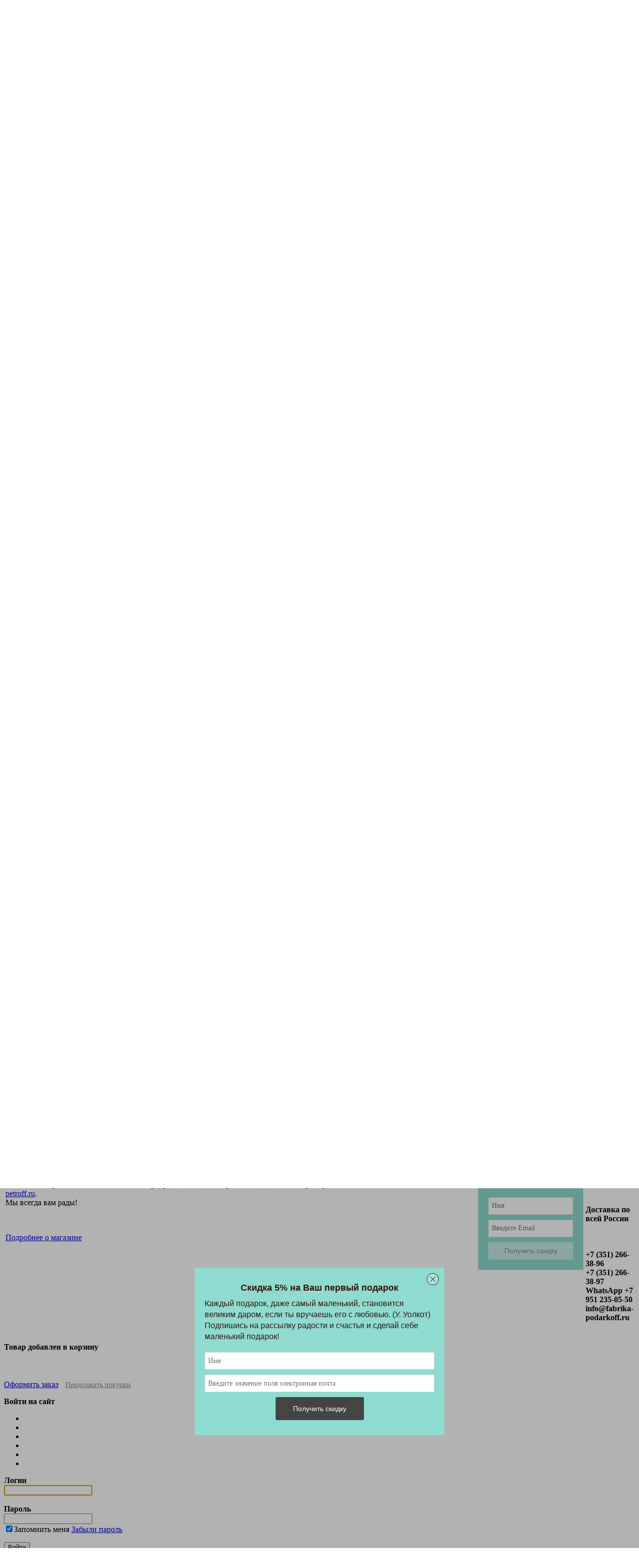

--- FILE ---
content_type: text/html; charset=windows-1251
request_url: http://fabrika-podarkoff.ru/catalog/beydzhi_i_ukazateli/beydzh_na_klipe_60kh90_s_otkrytym_karmanom/
body_size: 11245
content:
<!DOCTYPE HTML PUBLIC "-//W3C//DTD HTML 4.01//EN" "http://www.w3.org/TR/html4/strict.dtd">
<html xmlns="http://www.w3.org/1999/xhtml" xml:lang="ru" lang="ru">
<head>
	<meta http-equiv="X-UA-Compatible" content="IE=edge" />
	<link rel="shortcut icon" type="image/x-icon" href="/bitrix/templates/pure/favicon.ico" />
	<script src="//ajax.googleapis.com/ajax/libs/jquery/1.8.2/jquery.min.js"></script>
	<meta http-equiv="Content-Type" content="text/html; charset=windows-1251" />
<link href="/bitrix/js/main/core/css/core.css?14042735958964" type="text/css"  rel="stylesheet" />
<link href="/bitrix/templates/pure/components/bitrix/search.title/eshop/style.css?13828026511915" type="text/css"  rel="stylesheet" />
<link href="/bitrix/js/main/core/css/core_popup.css?140427366116240" type="text/css"  rel="stylesheet" />
<link href="/bitrix/templates/pure/js/fancybox/jquery.fancybox-1.3.1.css?13828026515274" type="text/css"  rel="stylesheet" />
<link href="/bitrix/js/socialservices/css/ss.css?13881433884347" type="text/css"  rel="stylesheet" />
<link href="/bitrix/templates/pure/template_styles.css?174728759365126" type="text/css"  data-template-style="true"  rel="stylesheet" />
<script type="text/javascript">if(!window.BX)window.BX={message:function(mess){if(typeof mess=='object') for(var i in mess) BX.message[i]=mess[i]; return true;}};</script>
<script type="text/javascript">(window.BX||top.BX).message({'JS_CORE_LOADING':'Загрузка...','JS_CORE_NO_DATA':'- Нет данных -','JS_CORE_WINDOW_CLOSE':'Закрыть','JS_CORE_WINDOW_EXPAND':'Развернуть','JS_CORE_WINDOW_NARROW':'Свернуть в окно','JS_CORE_WINDOW_SAVE':'Сохранить','JS_CORE_WINDOW_CANCEL':'Отменить','JS_CORE_H':'ч','JS_CORE_M':'м','JS_CORE_S':'с','JSADM_AI_HIDE_EXTRA':'Скрыть лишние','JSADM_AI_ALL_NOTIF':'Показать все','JSADM_AUTH_REQ':'Требуется авторизация!','JS_CORE_WINDOW_AUTH':'Войти','JS_CORE_IMAGE_FULL':'Полный размер'});</script>
<script type="text/javascript">(window.BX||top.BX).message({'LANGUAGE_ID':'ru','FORMAT_DATE':'DD.MM.YYYY','FORMAT_DATETIME':'DD.MM.YYYY HH:MI:SS','COOKIE_PREFIX':'BITRIX_SM','SERVER_TZ_OFFSET':'10800','SITE_ID':'s1','USER_ID':'','SERVER_TIME':'1768937047','USER_TZ_OFFSET':'0','USER_TZ_AUTO':'Y','bitrix_sessid':'534fe73c751b6a35a6ae24cc67e9af17'});</script>


<script type="text/javascript" src="/bitrix/js/main/core/core.js?140427366180568"></script>
<script type="text/javascript" src="/bitrix/js/main/core/core_ajax.js?140427366130663"></script>
<script type="text/javascript" src="/bitrix/js/main/session.js?14042736542880"></script>
<script type="text/javascript" src="/bitrix/js/main/core/core_popup.js?140427365439242"></script>
<script type="text/javascript" src="/bitrix/js/socialservices/ss.js?13828026521419"></script>

<script type="text/javascript">
bxSession.Expand(1440, '534fe73c751b6a35a6ae24cc67e9af17', false, '81b2ee6620cda28ea3586429f1418cd6');
</script>

<script type="text/javascript" src="/bitrix/components/bitrix/search.title/script.js?13881433808652"></script>
<script type="text/javascript" src="/bitrix/templates/pure/js/fancybox/jquery.fancybox-1.3.1.pack.js?138280265114750"></script>
		<link rel="stylesheet" type="text/css" href="/bitrix/templates/pure/colors.css" />
		<link href='http://fonts.googleapis.com/css?family=PT+Sans:400,700&subset=cyrillic,latin' rel='stylesheet' type='text/css'>
		<script src="/bitrix/templates/pure/js/slides.min.jquery.js"></script>
	<script type="text/javascript" src="/bitrix/templates/pure/script.js"></script>
	<script type="text/javascript" src="/bitrix/templates/pure/js/jquery.carouFredSel-5.6.4-packed.js"></script>
	<script type="text/javascript" src="/bitrix/templates/pure/js/jquery.cookie.js"></script>
	<script src="/bitrix/templates/pure/js/jquery.slideViewerPro.1.5.js" type="text/javascript"></script>
	<script src="/bitrix/templates/pure/js/jquery.timers.js" type="text/javascript"></script>
	<script type="text/javascript" src="/bitrix/templates/pure/js/bx.topnav.js"></script>
	<script type="text/javascript" src="/bitrix/templates/pure/js/hnav.js"></script>

	<title>Бейдж на клипе 60х90, с открытым карманом</title>

    <!--[if lt IE 7]>
	<style type="text/css">
		#compare {bottom:-1px; }
		div.catalog-admin-links { right: -1px; }
		div.catalog-item-card .item-desc-overlay {background-image:none;}
	</style>
    <![endif]-->

	<!--[if IE]>
	<style type="text/css">
		#fancybox-loading.fancybox-ie div	{ background: transparent; filter: progid:DXImageTransform.Microsoft.AlphaImageLoader(src='/bitrix/templates/pure/jquery/fancybox/fancy_loading.png', sizingMethod='scale'); }
		.fancybox-ie #fancybox-close		{ background: transparent; filter: progid:DXImageTransform.Microsoft.AlphaImageLoader(src='/bitrix/templates/pure/jquery/fancybox/fancy_close.png', sizingMethod='scale'); }
		.fancybox-ie #fancybox-title-over	{ background: transparent; filter: progid:DXImageTransform.Microsoft.AlphaImageLoader(src='/bitrix/templates/pure/jquery/fancybox/fancy_title_over.png', sizingMethod='scale'); zoom: 1; }
		.fancybox-ie #fancybox-title-left	{ background: transparent; filter: progid:DXImageTransform.Microsoft.AlphaImageLoader(src='/bitrix/templates/pure/jquery/fancybox/fancy_title_left.png', sizingMethod='scale'); }
		.fancybox-ie #fancybox-title-main	{ background: transparent; filter: progid:DXImageTransform.Microsoft.AlphaImageLoader(src='/bitrix/templates/pure/jquery/fancybox/fancy_title_main.png', sizingMethod='scale'); }
		.fancybox-ie #fancybox-title-right	{ background: transparent; filter: progid:DXImageTransform.Microsoft.AlphaImageLoader(src='/bitrix/templates/pure/jquery/fancybox/fancy_title_right.png', sizingMethod='scale'); }
		.fancybox-ie #fancybox-left-ico		{ background: transparent; filter: progid:DXImageTransform.Microsoft.AlphaImageLoader(src='/bitrix/templates/pure/jquery/fancybox/fancy_nav_left.png', sizingMethod='scale'); }
		.fancybox-ie #fancybox-right-ico	{ background: transparent; filter: progid:DXImageTransform.Microsoft.AlphaImageLoader(src='/bitrix/templates/pure/jquery/fancybox/fancy_nav_right.png', sizingMethod='scale'); }
		.fancybox-ie .fancy-bg { background: transparent !important; }
		.fancybox-ie #fancy-bg-n	{ filter: progid:DXImageTransform.Microsoft.AlphaImageLoader(src='/bitrix/templates/pure/jquery/fancybox/fancy_shadow_n.png', sizingMethod='scale'); }
		.fancybox-ie #fancy-bg-ne	{ filter: progid:DXImageTransform.Microsoft.AlphaImageLoader(src='/bitrix/templates/pure/jquery/fancybox/fancy_shadow_ne.png', sizingMethod='scale'); }
		.fancybox-ie #fancy-bg-e	{ filter: progid:DXImageTransform.Microsoft.AlphaImageLoader(src='/bitrix/templates/pure/jquery/fancybox/fancy_shadow_e.png', sizingMethod='scale'); }
		.fancybox-ie #fancy-bg-se	{ filter: progid:DXImageTransform.Microsoft.AlphaImageLoader(src='/bitrix/templates/pure/jquery/fancybox/fancy_shadow_se.png', sizingMethod='scale'); }
		.fancybox-ie #fancy-bg-s	{ filter: progid:DXImageTransform.Microsoft.AlphaImageLoader(src='/bitrix/templates/pure/jquery/fancybox/fancy_shadow_s.png', sizingMethod='scale'); }
		.fancybox-ie #fancy-bg-sw	{ filter: progid:DXImageTransform.Microsoft.AlphaImageLoader(src='/bitrix/templates/pure/jquery/fancybox/fancy_shadow_sw.png', sizingMethod='scale'); }
		.fancybox-ie #fancy-bg-w	{ filter: progid:DXImageTransform.Microsoft.AlphaImageLoader(src='/bitrix/templates/pure/jquery/fancybox/fancy_shadow_w.png', sizingMethod='scale'); }
		.fancybox-ie #fancy-bg-nw	{ filter: progid:DXImageTransform.Microsoft.AlphaImageLoader(src='/bitrix/templates/pure/jquery/fancybox/fancy_shadow_nw.png', sizingMethod='scale'); }
	</style>
	<![endif]-->

    <script type="text/javascript">if (document.documentElement) { document.documentElement.id = "js" }</script>
<script>
  (function(i,s,o,g,r,a,m){i['GoogleAnalyticsObject']=r;i[r]=i[r]||function(){
  (i[r].q=i[r].q||[]).push(arguments)},i[r].l=1*new Date();a=s.createElement(o),
  m=s.getElementsByTagName(o)[0];a.async=1;a.src=g;m.parentNode.insertBefore(a,m)
  })(window,document,'script','//www.google-analytics.com/analytics.js','ga');

  ga('create', 'UA-11341375-1', 'fabrika-podarkoff.ru');
  ga('send', 'pageview');

</script>
	
	
</head>
<body itemscope itemtype="http://schema.org/WebPage">
<div id="panel"></div>

<div id="toTop">Наверх</div>
<div class="wrap">
	<div class="header">
			<div class="header-margin"></div>

		<div class="header-brandzone hnav">

		<div class="login">
					<a href="/login/?backurl=%2Fcatalog%2Fbeydzhi_i_ukazateli%2Fbeydzh_na_klipe_60kh90_s_otkrytym_karmanom%2F" class="signin" onclick='var modalH = $("#login").height(); $("#login").css({"display":"block","margin-top":"-"+(parseInt(modalH)/2)+"px", "opacity":1 }); return false;'>Войти на сайт</a>
	<a href="/login/?register=yes&amp;backurl=%2Fcatalog%2Fbeydzhi_i_ukazateli%2Fbeydzh_na_klipe_60kh90_s_otkrytym_karmanom%2F" class="signup">Зарегистрироваться</a>
			</div>
			
		

            <div class="search-top">
                	<div id="wrapper">
		<form id="frmSearch" action="/catalog/search.php">
			<div class="input">
				<input id="title-search-input" type="text" name="q" value="" size="20" maxlength="50" autocomplete="off" value="" placeholder="Поиск" /><input name="s" type="submit" class="search-top-but" value=""/>
			</div>
		</form>
    </div>
<script type="text/javascript">
var jsControl = new JCTitleSearch({
	//'WAIT_IMAGE': '/bitrix/themes/.default/images/wait.gif',
	'AJAX_PAGE' : '/catalog/beydzhi_i_ukazateli/beydzh_na_klipe_60kh90_s_otkrytym_karmanom/',
	'CONTAINER_ID': 'wrapper',
	'INPUT_ID': 'title-search-input',
	'MIN_QUERY_LEN': 2
});

	$("#title-search-input").attr("value", "");
</script>            </div>
            
			<div class="header-topnav">
				
<ul>
<!--    <li><a href="/"></a></li>-->
	<li class="current"><a href="/about/">О нас</a></li>
	<li><a href="/about/payment_delivery/">Оплата и доставка</a></li>
	<li><a href="http://www.clerk-petroff.ru/">Корпоративным клиентам</a></li>
	<li><a href="http://www.clerk-petroff.ru/blog/">Блог</a></li>
</ul>			</div>
            
            <!--<div class="socseti">
                <a href="https://twitter.com/ClerkPetroff" target="_blank"><img src="/bitrix/templates/pure/images/twitter.png" width="25" /></a>
                <a href="http://www.facebook.com/chefpetroff" target="_blank"><img src="/bitrix/templates/pure/images/fb.png" width="25" /></a>
            </div> -->
		</div>
		<!-- Horizontal menu -->
			<div class="header-brandzone-nav">
<!--	<div class="allcatnav"><a href="">Ещё</a></div>-->
	<div id="top-menu-layout">
		<span id="top-menu">
<span class="root-item" onmouseover="BX.PortalTopMenu.itemOver(this)" onmouseout="BX.PortalTopMenu.itemOut(this)"><a href="/catalog/promosuveniry/"><span class="left-corner"></span><span class="root-item-text"><span class="root-item-text-line">Промосувениры</span></span><span class="right-corner"></span></a><div class="submenu"><div class="submenu-top"><div class="right"><div class="center"></div></div></div><div class="content"><div class="content-inner"><ul><li class=" first"><a href="/catalog/brelki/">Брелки</a></li><li class=""><a href="/catalog/antistressy/">Антистрессы - эспандеры</a></li><li class=""><a href="/catalog/dlya_sportivnykh_sostyazaniy/">Для спортивных состязаний</a></li><li class=""><a href="/catalog/sumki/">Сумки и портфели</a></li><li class=""><a href="/catalog/ruchki/">Ручки</a></li><li class=""><a href="/catalog/karandashi/">Карандаши</a></li><li class=""><a href="/catalog/bloknoty/">Блокноты</a></li><li class=""><a href="/catalog/chekhly_i_vizitnitsy/">Чехлы и визитницы</a></li><li class=""><a href="/catalog/telefonnye_knigi/">Книжки для паролей и контактов</a></li><li class=""><a href="/catalog/promopapki/">Промопапки</a></li></ul></div></div><div class="submenu-bottom"><div class="right"><div class="left"><div class="center"></div></div></div></div></div></span><span class="root-item" onmouseover="BX.PortalTopMenu.itemOver(this)" onmouseout="BX.PortalTopMenu.itemOut(this)"><a href="/catalog/biznes_podarki/"><span class="left-corner"></span><span class="root-item-text"><span class="root-item-text-line">Бизнес-подарки</span></span><span class="right-corner"></span></a><div class="submenu"><div class="submenu-top"><div class="right"><div class="center"></div></div></div><div class="content"><div class="content-inner"><ul><li class=" first"><a href="/catalog/bussiness-aksessuary/">Бизнес-аксессуары</a></li><li class=""><a href="/catalog/vse_dlya_puteshestviy/">Все для путешествий</a></li><li class=""><a href="/catalog/khobbi_i_otdykh/">Хобби и отдых</a></li><li class=""><a href="/catalog/pishushchie_instrumenty/">Пишущие инструменты</a></li><li class=""><a href="/catalog/galstuki_i_platki/">Галстуки и платки</a></li><li class=""><a href="/catalog/farfor_i_keramika/">Фарфор и керамика</a></li><li class=""><a href="/catalog/otkrytki/">Открытки</a></li><li class=""><a href="/catalog/kalendari_posternye/">Календари</a></li><li class=""><a href="/catalog/ezhednevniki/">Ежедневники </a></li><li class=""><a href="/catalog/korporativnie-novogodnie-podarki/">Корпоративные новогодние подарки</a></li></ul></div></div><div class="submenu-bottom"><div class="right"><div class="left"><div class="center"></div></div></div></div></div></span><span class="root-item" onmouseover="BX.PortalTopMenu.itemOver(this)" onmouseout="BX.PortalTopMenu.itemOut(this)"><a href="/catalog/dlya_ofisa/"><span class="left-corner"></span><span class="root-item-text"><span class="root-item-text-line">Для офиса</span></span><span class="right-corner"></span></a><div class="submenu"><div class="submenu-top"><div class="right"><div class="center"></div></div></div><div class="content"><div class="content-inner"><ul><li class=" first"><a href="/catalog/lotki/">Лотки</a></li><li class=""><a href="/catalog/kartonnye_papki/">Картонные папки</a></li><li class=""><a href="/catalog/plastikovye_papki/">Пластиковые папки</a></li><li class=""><a href="/catalog/nastolnye_nabory/">Настольные наборы</a></li><li class=""><a href="/catalog/arkhivnoe_i_bankovskoe_oborudovanie/">Архивное и банковское оборудование</a></li><li class=""><a href="/catalog/raskhodnye_materialy/">Расходные материалы</a></li><li class=""><a href="/catalog/informatsionnye_materialy/">Информационные материалы</a></li></ul></div></div><div class="submenu-bottom"><div class="right"><div class="left"><div class="center"></div></div></div></div></div></span><span class="root-item selected" onmouseover="BX.PortalTopMenu.itemOver(this)" onmouseout="BX.PortalTopMenu.itemOut(this)"><a href="/catalog/dlya_vystavok/"><span class="left-corner"></span><span class="root-item-text"><span class="root-item-text-line">Для выставок</span></span><span class="right-corner"></span></a><div class="submenu"><div class="submenu-top"><div class="right"><div class="center"></div></div></div><div class="content"><div class="content-inner"><ul><li class=" first"><a href="/catalog/konferents_papki/">Конференц-папки</a></li><li class="selected"><a href="/catalog/beydzhi_i_ukazateli/">Бейджи и указатели</a></li><li class=""><a href="/catalog/prezentatsionnye_sistemy/">Презентационные системы</a></li><li class=""><a href="/catalog/bumaga_dlya_operativnoy_poligrafii/">Бумага для оперативной полиграфии</a></li></ul></div></div><div class="submenu-bottom"><div class="right"><div class="left"><div class="center"></div></div></div></div></div></span><span class="root-item" onmouseover="BX.PortalTopMenu.itemOver(this)" onmouseout="BX.PortalTopMenu.itemOut(this)"><a href="/catalog/detyam/"><span class="left-corner"></span><span class="root-item-text"><span class="root-item-text-line">Детям</span></span><span class="right-corner"></span></a><div class="submenu"><div class="submenu-top"><div class="right"><div class="center"></div></div></div><div class="content"><div class="content-inner"><ul><li class=" first"><a href="/catalog/ryukzaki_i_penaly/">Рюкзаки и пеналы</a></li><li class=""><a href="/catalog/papki_dlya_tetradey/">Папки для тетрадей</a></li><li class=""><a href="/catalog/karandashi_i_kraski/">Карандаши и краски</a></li><li class=""><a href="/catalog/plastichnye_massy/">Наборы формочек для пластичных масс</a></li><li class=""><a href="/catalog/bumaga/">Бумага</a></li><li class=""><a href="/catalog/igrushki/">Игрушки</a></li><li class=""><a href="/catalog/podelochnye_materialy/">Поделочные материалы</a></li></ul></div></div><div class="submenu-bottom"><div class="right"><div class="left"><div class="center"></div></div></div></div></div></span><span class="root-item" onmouseover="BX.PortalTopMenu.itemOver(this)" onmouseout="BX.PortalTopMenu.itemOut(this)"><a href="/catalog/upakovka/"><span class="left-corner"></span><span class="root-item-text"><span class="root-item-text-line">Упаковка</span></span><span class="right-corner"></span></a><div class="submenu"><div class="submenu-top"><div class="right"><div class="center"></div></div></div><div class="content"><div class="content-inner"><ul><li class=" first"><a href="/catalog/kartonnaya_upakovka/">Картонная упаковка</a></li><li class=""><a href="/catalog/derevyannaya_upakovka/">Деревянная упаковка</a></li><li class=""><a href="/catalog/zhestyanaya_upakovka/">Жестяная упаковка</a></li><li class=""><a href="/catalog/upakovochnaya_bumaga/">Упаковочная бумага</a></li><li class=""><a href="/catalog/podarochnaya_lenta/">Подарочная лента</a></li><li class=""><a href="/catalog/tekstilnaya_upakovka/">Текстильная упаковка</a></li></ul></div></div><div class="submenu-bottom"><div class="right"><div class="left"><div class="center"></div></div></div></div></div></span><span class="root-item" onmouseover="BX.PortalTopMenu.itemOver(this)" onmouseout="BX.PortalTopMenu.itemOut(this)"><a href="/catalog/prazdniki/"><span class="left-corner"></span><span class="root-item-text"><span class="root-item-text-line">Праздники</span></span><span class="right-corner"></span></a><div class="submenu"><div class="submenu-top"><div class="right"><div class="center"></div></div></div><div class="content"><div class="content-inner"><ul><li class=" first"><a href="/catalog/8_marta/">8 марта</a></li><li class=""><a href="/catalog/paskha/">Пасха</a></li><li class=""><a href="/catalog/professionalnye_prazdniki/">Профессиональные праздники</a></li><li class=""><a href="/catalog/novyy_god_i_rozhdestvo/">Новый год и Рождество</a></li><li class=""><a href="/catalog/23_fevralya/">23 февраля</a></li></ul></div></div><div class="submenu-bottom"><div class="right"><div class="left"><div class="center"></div></div></div></div></div></span><span class="root-item"><a href="/catalog/interer/"><span class="left-corner"></span><span class="root-item-text"><span class="root-item-text-line">Интерьер</span></span><span class="right-corner"></span></a></span><span class="root-item" onmouseover="BX.PortalTopMenu.itemOver(this)" onmouseout="BX.PortalTopMenu.itemOut(this)"><a href="/catalog/ruchnaya_rabota/"><span class="left-corner"></span><span class="root-item-text"><span class="root-item-text-line">Продукция мастерских</span></span><span class="right-corner"></span></a><div class="submenu"><div class="submenu-top"><div class="right"><div class="center"></div></div></div><div class="content"><div class="content-inner"><ul><li class=" first"><a href="/catalog/handmade-by-clerkpetroff/">Пряничное ателье</a></li><li class=""><a href="/catalog/valenki/">Валенки и зимние свитера  </a></li><li class=""><a href="/catalog/shchelkunchiki/">Щелкунчики, карусели, ангелы</a></li><li class=""><a href="/catalog/elochnye_shary/">Елочные игрушки</a></li></ul></div></div><div class="submenu-bottom"><div class="right"><div class="left"><div class="center"></div></div></div></div></div></span><span class="root-item"><a href="/catalog/dizaynerskie_produkty/"><span class="left-corner"></span><span class="root-item-text"><span class="root-item-text-line">Биопродукты</span></span><span class="right-corner"></span></a></span><span class="root-item"><a href="/catalog/special-offer/"><span class="left-corner"></span><span class="root-item-text"><span class="root-item-text-line">Специальные предложения</span></span><span class="right-corner"></span></a></span>		</span><!-- //top-menu-->
	</div>
</div>

		
		
				
        <div style="position: absolute; cursor: pointer; width: 825px; height: 165px; top: 20px; left: 50%; margin-left: -490px;" onclick="window.location='/'"></div>
    </div><!-- // .header -->

	<div id="wrapper">
		<div id="wrapper-inner">
			<div class="body">
        
				<div class="content_box off_content_style_box">
		
            
					<div id="breadcrumb" itemprop="breadcrumb" class="breadcrumbs"><a href="/">Главная страница</a> <a href="/catalog/" title="Каталог">Каталог</a> <a href="/catalog/dlya_vystavok/" title="Для выставок">Для выставок</a> <a href="/catalog/beydzhi_i_ukazateli/" title="Бейджи и указатели">Бейджи и указатели</a> <span>Бейдж на клипе 60х90, с открытым карманом</span></div>					
					<div class="cart">
					<span id="cart_line">
							<a href="/personal/cart/">Корзина</a>
					</span>
					
										</div>
			
					<div class="workarea pright">

<script type="text/javascript">
$(document).ready(function() {
	$('.catalog-detail-images').fancybox({
		'transitionIn': 'elastic',
		'transitionOut': 'elastic',
		'speedIn': 600,
		'speedOut': 200,
		'overlayShow': false,
		'cyclic' : true,
		'padding': 20,
		'titlePosition': 'over',
		'overlayShow':'true',
		'hideOnOverlayClick': 'true',
		'onComplete': function() {
		$("#fancybox-title").css({ 'top': '100%', 'bottom': 'auto' });
		}
	});
});
</script>
<div itemscope itemtype = "http://schema.org/Product" class="R2D2">
	<h2 class="post-title"><span itemprop="name">Бейдж на клипе 60х90, с открытым карманом</span></h2>
	<table>
		<tr>
		                            <td rowspan="2" style="width:320px;vertical-align:top;position:relative;">
					<div style="position:relative;">
						<div class="element-one-picture">
															<a rel="catalog-detail-images" class="catalog-detail-images" href="/upload/iblock/d9d/68dc3ae0-15bc-11dd-b746-001e8c15ed9f_6a18affa-3ead-11dd-aca8-001e8c15ed9f.jpeg" title="Бейдж на клипе 60х90, с открытым карманом"><img itemprop="image" class="item_img" width="370px" src="/upload/iblock/d9d/68dc3ae0-15bc-11dd-b746-001e8c15ed9f_6a18affa-3ead-11dd-aca8-001e8c15ed9f.jpeg"  alt="Бейдж на клипе 60х90, с открытым карманом" title="Бейдж на клипе 60х90, с открытым карманом" /></a>
													</div>
											</div>
                </td>
            					<td class="iteminfo">


				<p itemprop="description">Бэйдж&nbsp;&nbsp;для посетителей из прозрачного ПВХ, с поворотным клипом. <br />
<br />
Карман открыт на одну треть для быстрой замены вкладыша.<br />
<br />
Горизонтальный, 60x90мм.<br />
Цвета: красный, синий.<br />
Производство: немецкий концерн Durable</p>

                				                <div class="price item_price" id="currentOfferPrice" itemscope itemtype="http://schema.org/AggregateOffer"></div>
                <div class="price item_price" id="minOfferPrice">
                    от                     <span itemprop="lowPrice">220 руб.</span>
                </div>

               
			    				

									<h3></h3>
					<ul class="options lsnn">
												<li>
							<span>Артикул:</span><b>D-8106								</b>
						</li>
											</ul>
					

						
								
			</td>
		</tr>

		<tr>
			<td style="vertical-align:bottom;padding-left:20px;padding-bottom: 10px;" itemscope itemtype="http://schema.org/Offer">
                <br>
									<br><div id="element_buy_button"></div>
												</td>
		</tr>
	</table>
				<table class="equipment" rules="rows" itemprop="offers" itemscope itemtype="http://schema.org/Offer">
			<thead>
				<tr>

						<td>Цвет</td>



					<td>Цена</td>
					<td></td>
                    <td></td>

				</tr>
			</thead>
			<tbody>
									<tr>
						<td>
							<span itemprop="sku">03 красный</span>
						</td>

						<td>
															<span itemprop="price">220 руб.</span>
													</td>
						<td>
													</td>

						                        	<td><a href="/catalog/beydzhi_i_ukazateli/beydzh_na_klipe_60kh90_s_otkrytym_karmanom/?action=ADD2BASKET&amp;id=2087" class="buy_button" onclick="_gaq.push(['_trackEvent', 'Basket', 'AddToBasket']);return addToCart(this, 'detail', 'Уже в корзине', 'noButton');" id="catalog_add2cart_link_ofrs_2087">В корзину</a></td>
																	</tr>
									<tr>
						<td>
							<span itemprop="sku">06 синий</span>
						</td>

						<td>
															<span itemprop="price">220 руб.</span>
													</td>
						<td>
													</td>

						                        	<td><a href="/catalog/beydzhi_i_ukazateli/beydzh_na_klipe_60kh90_s_otkrytym_karmanom/?action=ADD2BASKET&amp;id=2088" class="buy_button" onclick="_gaq.push(['_trackEvent', 'Basket', 'AddToBasket']);return addToCart(this, 'detail', 'Уже в корзине', 'noButton');" id="catalog_add2cart_link_ofrs_2088">В корзину</a></td>
																	</tr>
							</tbody>
		</table>
	
</div>




<script type="text/javascript">
	/*$(document).ready(function() {
		$(window).bind("load", function() {
			$("#basic").slideViewerPro({});
			$(window).bind("load", function() {
				$("div#basic").slideViewerPro();
			});
		});
	});  */
</script>

<script type="text/javascript">
	$("#basic").slideViewerPro({});
	var mess = {'addToCart':'Купить','inCart':'Уже в корзине','delayCart':'Уже отложен','subscribe':'Подписаться','inSubscribe':'Подписан','notAvailable':'Отсутствует','addCompare':'Добавить к сравнению','inCompare':'В списке сравнения','chooseProp':'Выберите'};
	BX.message(mess);
    		var arProperties = [{'CODE':'CML2_ARTICLE','NAME':'Артикул'},{'CODE':'CML2_ATTRIBUTES','NAME':'Характеристики'}],
			arSKU = [{'0':'Не задано','1':'03 красный','ID':'2087','PRICE':'220 руб.','DISCOUNT_PRICE':'','CART':'','CAN_BUY':true,'ADD_URL':'/catalog/beydzhi_i_ukazateli/beydzh_na_klipe_60kh90_s_otkrytym_karmanom/?action=ADD2BASKET&id=2087','SUBSCRIBE_URL':'/catalog/beydzhi_i_ukazateli/beydzh_na_klipe_60kh90_s_otkrytym_karmanom/?action=SUBSCRIBE_PRODUCT&id=2087','COMPARE':'','COMPARE_URL':'/catalog/beydzhi_i_ukazateli/beydzh_na_klipe_60kh90_s_otkrytym_karmanom/?action=ADD_TO_COMPARE_LIST&id=2087'},{'0':'Не задано','1':'06 синий','ID':'2088','PRICE':'220 руб.','DISCOUNT_PRICE':'','CART':'','CAN_BUY':true,'ADD_URL':'/catalog/beydzhi_i_ukazateli/beydzh_na_klipe_60kh90_s_otkrytym_karmanom/?action=ADD2BASKET&id=2088','SUBSCRIBE_URL':'/catalog/beydzhi_i_ukazateli/beydzh_na_klipe_60kh90_s_otkrytym_karmanom/?action=SUBSCRIBE_PRODUCT&id=2088','COMPARE':'','COMPARE_URL':'/catalog/beydzhi_i_ukazateli/beydzh_na_klipe_60kh90_s_otkrytym_karmanom/?action=ADD_TO_COMPARE_LIST&id=2088'}],
			properties_num = arProperties.length;
		var lastPropCode = arProperties[properties_num-1].CODE;

		BX.ready(function(){
			buildSelect('buy_form', 'sku_selectors', 0, arSKU, arProperties, "detail", "cart");
			addHtml(lastPropCode, arSKU, "detail", "clear_cart");
		});
	
</script>
	<!-- recommend -->


	
 	<div style="margin-top:50px">
		<div class="lsnn-cat-delim"></div>
		<div class="lsnn-cat-delim"></div>
		<div class="lsnn-cat-delim"></div>
	</div>

				</div> <!-- // .workarea -->


        </div><!-- // .content_box -->
	</div><!-- // .body -->

	  </div><!-- wrapper-inner -->


	<div id="wrapper-footer">
	<div class="blog_box">
		<table>
			<tr>
				<td class="about">
					<h4>Фабрика Подарков</h4>
						<p align="justify">Фабрика Подарков – это магазин корпоративных, оригинальных и уникальных подарков, промосувениров, подарков ручной работы, интерьерных штучек и канцелярии. Многое из того, что представлено в нашем магазине, в России можно купить только у нас. Наши товары произведены по уникальным технологиям и модным  дизайнерским  тенденциям на мануфактурах в Европе. Мы также выполняем проекты по изготовлению продукции с индивидуальным дизайном. Примеры вы можете найти на сайте <a href="http://www.clerk-petroff.ru">www.clerk-petroff.ru</a>.</br>Мы всегда вам рады!</p>
						<br/><br/>
						<a href="/about/">Подробнее о магазине</a>
                </td>
								<td><div id="dm_embedded_9312"><script src="https://180209.selcdn.ru/subscribe/embedded/generator.js" data-email-generator-site-id="9312" data-version="0.1" async="async" charset="utf-8"></script></div></td>
				<td>
					<h4>Мы в соцсетях</h4>
											<div>
						<a href="https://www.youtube.com/channel/UCPhW3ueYeNhWZdq3wfZmrkQ" target="_blank"><img width="30px" src="/upload/images/icons/iconfp1.png"></a><a href="https://www.facebook.com/chefpetroff" target="_blank"><img width="30px" src="/upload/images/icons/iconfp.png"></a><a href="https://vk.com/fabrikapodarkoff" target="_blank"><img width="30px" src="/upload/images/icons/iconfp4.png"></a><a class="no-under" href="https://twitter.com/ChefpetroffPR" target="_blank"><img width="30px" src="/upload/images/icons/iconfp2.png"></a><a class="no-under" href="http://instagram.com/fabrikapodarkoff#" target="_blank"><img width="30px" src="/upload/images/icons/iconfp5.png"></a><a href="https://ru.pinterest.com/chefpetroff" target="_blank"><img width="30px" src="/upload/images/icons/iconfp3.png"></a>
						<br/><br/>
						<p>
							<b>Способы оплаты</b><br/>
						<li style="list-style:disc;"></li>
						<li style="list-style:disc;">банковский перевод</li><br/><br/>
						<b>Доставка по всей России</b><br/>
						<br/>

						<br/><br/>
						<b>+7 (351) 266-38-96</b><br/>
						<b>+7 (351) 266-38-97</b><br/>
						<b>WhatsApp +7 951 235-05-50</b><br/>
						<b>info@fabrika-podarkoff.ru</b>
						</p>

					</div>
				</td>
			</tr>
		</table>
	</div>

	<div class="footer">
    </div><!-- footer -->
	</div><!-- wrapper-footer -->
  </div><!-- wrapper -->
  </div><!-- wrap -->

<!-- Additional Params -->
<div class="modal" id="addItemInCart">
    <h4>Товар добавлен в корзину</h4>
    <div class="item_img"><img src="" alt=""/></div>
    <div class="item_title"></div>
    <br/>
	<a href="/personal/cart/" class="bt3">Оформить заказ</a>
    <a href="javascript:void(0)" class="close" style="margin-left: 10px;font-size: 14px;color: #888;">Продолжить покупки</a>
    <div class="close button"></div>
</div>


<!-- SUBSCRIBE -->
	<div class="modal login_window" id="login">
	
			<p class="tal"><strong>Войти на сайт</strong></p>
				<div class="social">
	<form method="post" name="bx_auth_services" target="_top" action="/catalog/beydzhi_i_ukazateli/beydzh_na_klipe_60kh90_s_otkrytym_karmanom/">
		<ul class="lsnn">
														<li>
					<a href="javascript:void(0)"  onclick="BxShowAuthService('VKontakte', '')" id="bx_auth_href_VKontakte"><span class="vkontakte"></span></a>
				</li>
															<li>
					<a href="javascript:void(0)"  onclick="BxShowAuthService('GoogleOAuth', '')" id="bx_auth_href_GoogleOAuth"><span class="google"></span></a>
				</li>
															<li>
					<a href="javascript:void(0)"  onclick="BxShowAuthService('Facebook', '')" id="bx_auth_href_Facebook"><span class="facebook"></span></a>
				</li>
															<li>
					<a href="javascript:void(0)"  onclick="BxShowAuthService('YandexOpenID', '')" id="bx_auth_href_YandexOpenID"><span class="yandex"></span></a>
				</li>
															<li>
					<a href="javascript:void(0)"  onclick="BxShowAuthService('MailRuOpenID', '')" id="bx_auth_href_MailRuOpenID"><span class="openid-mail-ru"></span></a>
				</li>
															<li>
					<a href="javascript:void(0)"  onclick="BxShowAuthService('OpenID', '')" id="bx_auth_href_OpenID"><span class="openid"></span></a>
				</li>
												</ul>
		<div class="bx-auth-line"></div>
		<div class="bx-auth-service-form" id="bx_auth_serv" style="display:none">
							<div id="bx_auth_serv_VKontakte" style="display:none"><a href="javascript:void(0)" onclick="BX.util.popup('https://oauth.vk.com/authorize?client_id=3925361&amp;redirect_uri=http://fabrika-podarkoff.ru/catalog/beydzhi_i_ukazateli/beydzh_na_klipe_60kh90_s_otkrytym_karmanom/index.php?auth_service_id=VKontakte&amp;scope=friends,video,offline&amp;response_type=code&amp;state=site_id%253Ds1%2526backurl%253D%25252Fcatalog%25252Fbeydzhi_i_ukazateli%25252Fbeydzh_na_klipe_60kh90_s_otkrytym_karmanom%25252F%25253Fcheck_key%25253De184a0d664e18a1757b13926a4d80885', 580, 400)" class="bx-ss-button vkontakte-button"></a><span class="bx-spacer"></span><span>Используйте вашу учетную запись VKontakte для входа на сайт.</span></div>
							<div id="bx_auth_serv_GoogleOAuth" style="display:none"><a href="javascript:void(0)" onclick="BX.util.popup('https://accounts.google.com/o/oauth2/auth?client_id=649232209314.apps.googleusercontent.com&amp;redirect_uri=http%3A%2F%2Ffabrika-podarkoff.ru%2Fbitrix%2Ftools%2Foauth%2Fgoogle.php&amp;scope=https%3A%2F%2Fwww.googleapis.com%2Fauth%2Fuserinfo.email+https%3A%2F%2Fwww.googleapis.com%2Fauth%2Fuserinfo.profile&amp;response_type=code&amp;access_type=offline&amp;state=site_id%3Ds1%26backurl%3D%252Fcatalog%252Fbeydzhi_i_ukazateli%252Fbeydzh_na_klipe_60kh90_s_otkrytym_karmanom%252F%253Fcheck_key%253De184a0d664e18a1757b13926a4d80885%26mode%3Dopener', 580, 400)" class="bx-ss-button google-button"></a><span class="bx-spacer"></span><span>Используйте вашу учетную запись Google для входа на сайт.</span></div>
							<div id="bx_auth_serv_Facebook" style="display:none"><a href="javascript:void(0)" onclick="BX.util.popup('https://www.facebook.com/dialog/oauth?client_id=209894325859663&amp;redirect_uri=http%3A%2F%2Ffabrika-podarkoff.ru%2Fcatalog%2Fbeydzhi_i_ukazateli%2Fbeydzh_na_klipe_60kh90_s_otkrytym_karmanom%2F%3Fauth_service_id%3DFacebook%26check_key%3De184a0d664e18a1757b13926a4d80885&amp;scope=email,user_birthday,publish_stream&amp;display=popup', 580, 400)" class="bx-ss-button facebook-button"></a><span class="bx-spacer"></span><span>Используйте вашу учетную запись на Facebook.com для входа на сайт.</span></div>
							<div id="bx_auth_serv_YandexOpenID" style="display:none">
<span class="bx-ss-icon openid"></span>
<input type="text" name="OPENID_IDENTITY_YANDEX" value="" size="20" />
<span>@yandex.ru</span>
<input type="hidden" name="sessid" id="sessid_3" value="534fe73c751b6a35a6ae24cc67e9af17" />
<input type="hidden" name="auth_service_error" value="" />
<input type="submit" class="button" name="" value="Войти" />
</div>
							<div id="bx_auth_serv_MailRuOpenID" style="display:none">
<span class="bx-ss-icon openid"></span>
<input type="text" name="OPENID_IDENTITY_MAILRU" value="" size="20" />
<span>@mail.ru</span>
<input type="hidden" name="sessid" id="sessid_4" value="534fe73c751b6a35a6ae24cc67e9af17" />
<input type="hidden" name="auth_service_error" value="" />
<input type="submit" class="button" name="" value="Войти" />
</div>
							<div id="bx_auth_serv_OpenID" style="display:none">
<span class="bx-ss-icon openid"></span>
<span>OpenID:</span>
<input type="text" name="OPENID_IDENTITY_OPENID" value="" size="30" />
<input type="hidden" name="sessid" id="sessid_5" value="534fe73c751b6a35a6ae24cc67e9af17" />
<input type="hidden" name="auth_service_error" value="" />
<input type="submit" class="button" name="" value="Войти" />
</div>
					</div>
				<input type="hidden" name="auth_service_id" value="" />
	</form>
</div>		<form name="form_auth" method="post" target="_top" action="/auth/">
		<p class="tal">
			<input type="hidden" name="AUTH_FORM" value="Y" />
			<input type="hidden" name="TYPE" value="AUTH" />
						<input type="hidden" name="backurl" value="/catalog/beydzhi_i_ukazateli/beydzh_na_klipe_60kh90_s_otkrytym_karmanom/" />
						
			<strong>Логин</strong><br>
			<input class="input_text_style" type="text" name="USER_LOGIN" maxlength="255" value="" /><br><br>
			<strong>Пароль</strong><br>
			<input class="input_text_style" type="password" name="USER_PASSWORD" maxlength="255" /><br>
			
										<span class="rememberme"><input type="checkbox" id="USER_REMEMBER" name="USER_REMEMBER" value="Y" checked />Запомнить меня</span>
			
						<noindex>
				<span class="forgotpassword"><a href="/auth/?forgot_password=yes" rel="nofollow">Забыли пароль</a></span>
			</noindex>
						</p>
			<p class="tac"><input type="submit" name="Login" value="Войти" /></p>
	</form>

	<script type="text/javascript">
		try{document.form_auth.USER_LOGIN.focus();}catch(e){}
		</script>
	<div class="close button"></div>
</div>

<div id="bgmod" class="close"></div>
<div id="fullmenu">
	<ul>
							<li>
				<a href="/catalog/promosuveniry/">Промосувениры</a>
				<ul>
									<li>
					<a href="/catalog/brelki/">Брелки</a>
				</li>
								<li>
					<a href="/catalog/antistressy/">Антистрессы - эспандеры</a>
				</li>
								<li>
					<a href="/catalog/dlya_sportivnykh_sostyazaniy/">Для спортивных состязаний</a>
				</li>
								<li>
					<a href="/catalog/sumki/">Сумки и портфели</a>
				</li>
								<li>
					<a href="/catalog/ruchki/">Ручки</a>
				</li>
								<li>
					<a href="/catalog/karandashi/">Карандаши</a>
				</li>
								<li>
					<a href="/catalog/bloknoty/">Блокноты</a>
				</li>
								<li>
					<a href="/catalog/chekhly_i_vizitnitsy/">Чехлы и визитницы</a>
				</li>
								<li>
					<a href="/catalog/telefonnye_knigi/">Книжки для паролей и контактов</a>
				</li>
								<li>
					<a href="/catalog/promopapki/">Промопапки</a>
				</li>
				</ul></li>						<li>
				<a href="/catalog/biznes_podarki/">Бизнес-подарки</a>
				<ul>
									<li>
					<a href="/catalog/bussiness-aksessuary/">Бизнес-аксессуары</a>
				</li>
								<li>
					<a href="/catalog/vse_dlya_puteshestviy/">Все для путешествий</a>
				</li>
								<li>
					<a href="/catalog/khobbi_i_otdykh/">Хобби и отдых</a>
				</li>
								<li>
					<a href="/catalog/pishushchie_instrumenty/">Пишущие инструменты</a>
				</li>
								<li>
					<a href="/catalog/galstuki_i_platki/">Галстуки и платки</a>
				</li>
								<li>
					<a href="/catalog/farfor_i_keramika/">Фарфор и керамика</a>
				</li>
								<li>
					<a href="/catalog/otkrytki/">Открытки</a>
				</li>
								<li>
					<a href="/catalog/kalendari_posternye/">Календари</a>
				</li>
								<li>
					<a href="/catalog/ezhednevniki/">Ежедневники </a>
				</li>
								<li>
					<a href="/catalog/korporativnie-novogodnie-podarki/">Корпоративные новогодние подарки</a>
				</li>
				</ul></li>						<li>
				<a href="/catalog/dlya_ofisa/">Для офиса</a>
				<ul>
									<li>
					<a href="/catalog/lotki/">Лотки</a>
				</li>
								<li>
					<a href="/catalog/kartonnye_papki/">Картонные папки</a>
				</li>
								<li>
					<a href="/catalog/plastikovye_papki/">Пластиковые папки</a>
				</li>
								<li>
					<a href="/catalog/nastolnye_nabory/">Настольные наборы</a>
				</li>
								<li>
					<a href="/catalog/arkhivnoe_i_bankovskoe_oborudovanie/">Архивное и банковское оборудование</a>
				</li>
								<li>
					<a href="/catalog/raskhodnye_materialy/">Расходные материалы</a>
				</li>
								<li>
					<a href="/catalog/informatsionnye_materialy/">Информационные материалы</a>
				</li>
				</ul></li>						<li>
				<a href="/catalog/dlya_vystavok/">Для выставок</a>
				<ul>
									<li>
					<a href="/catalog/konferents_papki/">Конференц-папки</a>
				</li>
								<li>
					<a href="/catalog/beydzhi_i_ukazateli/">Бейджи и указатели</a>
				</li>
								<li>
					<a href="/catalog/prezentatsionnye_sistemy/">Презентационные системы</a>
				</li>
								<li>
					<a href="/catalog/bumaga_dlya_operativnoy_poligrafii/">Бумага для оперативной полиграфии</a>
				</li>
				</ul></li>						<li>
				<a href="/catalog/detyam/">Детям</a>
				<ul>
									<li>
					<a href="/catalog/ryukzaki_i_penaly/">Рюкзаки и пеналы</a>
				</li>
								<li>
					<a href="/catalog/papki_dlya_tetradey/">Папки для тетрадей</a>
				</li>
								<li>
					<a href="/catalog/karandashi_i_kraski/">Карандаши и краски</a>
				</li>
								<li>
					<a href="/catalog/plastichnye_massy/">Наборы формочек для пластичных масс</a>
				</li>
								<li>
					<a href="/catalog/bumaga/">Бумага</a>
				</li>
								<li>
					<a href="/catalog/igrushki/">Игрушки</a>
				</li>
								<li>
					<a href="/catalog/podelochnye_materialy/">Поделочные материалы</a>
				</li>
				</ul></li>						<li>
				<a href="/catalog/upakovka/">Упаковка</a>
				<ul>
									<li>
					<a href="/catalog/kartonnaya_upakovka/">Картонная упаковка</a>
				</li>
								<li>
					<a href="/catalog/derevyannaya_upakovka/">Деревянная упаковка</a>
				</li>
								<li>
					<a href="/catalog/zhestyanaya_upakovka/">Жестяная упаковка</a>
				</li>
								<li>
					<a href="/catalog/upakovochnaya_bumaga/">Упаковочная бумага</a>
				</li>
								<li>
					<a href="/catalog/podarochnaya_lenta/">Подарочная лента</a>
				</li>
								<li>
					<a href="/catalog/tekstilnaya_upakovka/">Текстильная упаковка</a>
				</li>
				</ul></li>						<li>
				<a href="/catalog/prazdniki/">Праздники</a>
				<ul>
									<li>
					<a href="/catalog/8_marta/">8 марта</a>
				</li>
								<li>
					<a href="/catalog/paskha/">Пасха</a>
				</li>
								<li>
					<a href="/catalog/professionalnye_prazdniki/">Профессиональные праздники</a>
				</li>
								<li>
					<a href="/catalog/novyy_god_i_rozhdestvo/">Новый год и Рождество</a>
				</li>
								<li>
					<a href="/catalog/23_fevralya/">23 февраля</a>
				</li>
				</ul></li>				<li>
					<a href="/catalog/interer/">Интерьер</a>
				</li>
										<li>
				<a href="/catalog/ruchnaya_rabota/">Продукция мастерских</a>
				<ul>
									<li>
					<a href="/catalog/handmade-by-clerkpetroff/">Пряничное ателье</a>
				</li>
								<li>
					<a href="/catalog/valenki/">Валенки и зимние свитера  </a>
				</li>
								<li>
					<a href="/catalog/shchelkunchiki/">Щелкунчики, карусели, ангелы</a>
				</li>
								<li>
					<a href="/catalog/elochnye_shary/">Елочные игрушки</a>
				</li>
				</ul></li>				<li>
					<a href="/catalog/dizaynerskie_produkty/">Биопродукты</a>
				</li>
								<li>
					<a href="/catalog/special-offer/">Специальные предложения</a>
				</li>
					</ul>
</div>
<script type="text/javascript">
	$(function(){
		var startSlide = 1;
		if (window.location.hash) {
			startSlide = window.location.hash.replace('#','');
		}
		$('#slides').slides({
			preload: true,
			preloadImage: 'img/loading.gif',
			generatePagination: true,
			play: 5000, //~!!!
			pause: 2500, //~!!!
			hoverPause: true,
			start: startSlide,
			//animationComplete: function(current){
			//window.location.hash = '#' + current;
			//	}
		});
	});
</script>
<script src="https://180209.selcdn.ru/subscribe/popup/generator.js" data-email-generator-site-id="9312" data-version="0.1" async="async" charset="utf-8"></script>
<!-- Yandex.Metrika counter -->
<script type="text/javascript" >
    (function (d, w, c) {
        (w[c] = w[c] || []).push(function() {
            try {
                w.yaCounter45487719 = new Ya.Metrika({
                    id:45487719,
                    clickmap:true,
                    trackLinks:true,
                    accurateTrackBounce:true
                });
            } catch(e) { }
        });

        var n = d.getElementsByTagName("script")[0],
            s = d.createElement("script"),
            f = function () { n.parentNode.insertBefore(s, n); };
        s.type = "text/javascript";
        s.async = true;
        s.src = "https://mc.yandex.ru/metrika/watch.js";

        if (w.opera == "[object Opera]") {
            d.addEventListener("DOMContentLoaded", f, false);
        } else { f(); }
    })(document, window, "yandex_metrika_callbacks");
</script>
<noscript><div><img src="https://mc.yandex.ru/watch/45487719" style="position:absolute; left:-9999px;" alt="" /></div></noscript>
<!-- /Yandex.Metrika counter -->
<!-- BEGIN JIVOSITE CODE -->
<script type='text/javascript'>
(function(){ var widget_id = 'u1J1bTgxsF';var d=document;var w=window;function l(){ var s = document.createElement('script'); s.type = 'text/javascript'; s.async = true; s.src = '//code.jivosite.com/script/widget/'+widget_id; var ss = document.getElementsByTagName('script')[0]; ss.parentNode.insertBefore(s, ss);}if(d.readyState=='complete'){l();}else{if(w.attachEvent){w.attachEvent('onload',l);}else{w.addEventListener('load',l,false);}}})();
</script>
<!-- END JIVOSITE CODE -->
</body>
</html>


--- FILE ---
content_type: text/plain
request_url: https://www.google-analytics.com/j/collect?v=1&_v=j102&a=951373056&t=pageview&_s=1&dl=http%3A%2F%2Ffabrika-podarkoff.ru%2Fcatalog%2Fbeydzhi_i_ukazateli%2Fbeydzh_na_klipe_60kh90_s_otkrytym_karmanom%2F&ul=en-us%40posix&dt=%D0%91%D0%B5%D0%B9%D0%B4%D0%B6%20%D0%BD%D0%B0%20%D0%BA%D0%BB%D0%B8%D0%BF%D0%B5%2060%D1%8590%2C%20%D1%81%20%D0%BE%D1%82%D0%BA%D1%80%D1%8B%D1%82%D1%8B%D0%BC%20%D0%BA%D0%B0%D1%80%D0%BC%D0%B0%D0%BD%D0%BE%D0%BC&sr=1280x720&vp=1280x720&_u=IEBAAAABAAAAACAAI~&jid=1866291831&gjid=201487543&cid=1590187438.1768937048&tid=UA-11341375-1&_gid=1715015984.1768937048&_r=1&_slc=1&z=65521217
body_size: -286
content:
2,cG-P6CY8CJ5SD